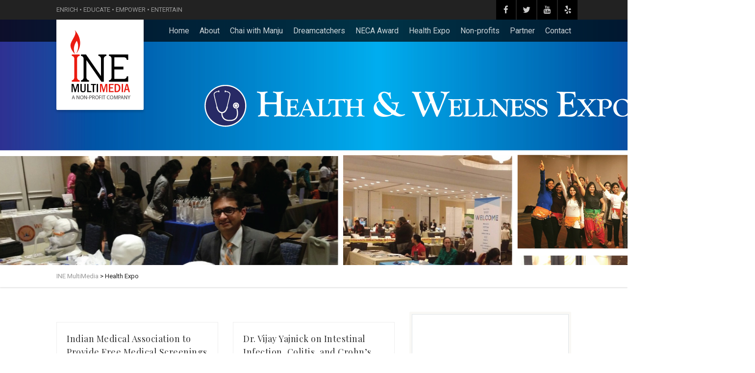

--- FILE ---
content_type: text/html; charset=UTF-8
request_url: https://inemultimedia.com/health-expo/page/11/
body_size: 16863
content:
<!DOCTYPE html>
<!--// OPEN HTML //-->
<html lang="en-US" class="no-js">

<head>
	<meta http-equiv="Content-Type" content="text/html; charset=utf-8" />
		<!--// SITE META //-->
	<meta charset="UTF-8" />
	<!-- Mobile Specific Metas
    ================================================== -->
						<meta name="viewport" content="width=device-width, user-scalable=no, initial-scale=1.0, minimum-scale=1.0, maximum-scale=1.0">
				<!--// PINGBACK & FAVICON //-->
	<link rel="pingback" href="https://inemultimedia.com/xmlrpc.php" />
				<link rel="shortcut icon" href="" />		<link rel="apple-touch-icon-precomposed" href="">		<link rel="apple-touch-icon-precomposed" sizes="114x114" href="">		<link rel="apple-touch-icon-precomposed" sizes="72x72" href="">		<link rel="apple-touch-icon-precomposed" sizes="144x144" href="">	<title>Health Expo &#8211; Page 11 &#8211; INE MultiMedia</title>
                        <script>
                            /* You can add more configuration options to webfontloader by previously defining the WebFontConfig with your options */
                            if ( typeof WebFontConfig === "undefined" ) {
                                WebFontConfig = new Object();
                            }
                            WebFontConfig['google'] = {families: ['Roboto+Condensed:700', 'Playfair+Display', 'Roboto']};

                            (function() {
                                var wf = document.createElement( 'script' );
                                wf.src = 'https://ajax.googleapis.com/ajax/libs/webfont/1.5.3/webfont.js';
                                wf.type = 'text/javascript';
                                wf.async = 'true';
                                var s = document.getElementsByTagName( 'script' )[0];
                                s.parentNode.insertBefore( wf, s );
                            })();
                        </script>
                        <meta name='robots' content='max-image-preview:large' />
	<style>img:is([sizes="auto" i], [sizes^="auto," i]) { contain-intrinsic-size: 3000px 1500px }</style>
	<link rel='dns-prefetch' href='//maps.googleapis.com' />
<link rel="alternate" type="application/rss+xml" title="INE MultiMedia &raquo; Feed" href="https://inemultimedia.com/feed/" />
<link rel="alternate" type="application/rss+xml" title="INE MultiMedia &raquo; Comments Feed" href="https://inemultimedia.com/comments/feed/" />
<script type="text/javascript">
/* <![CDATA[ */
window._wpemojiSettings = {"baseUrl":"https:\/\/s.w.org\/images\/core\/emoji\/16.0.1\/72x72\/","ext":".png","svgUrl":"https:\/\/s.w.org\/images\/core\/emoji\/16.0.1\/svg\/","svgExt":".svg","source":{"concatemoji":"https:\/\/inemultimedia.com\/wp-includes\/js\/wp-emoji-release.min.js?ver=6.8.3"}};
/*! This file is auto-generated */
!function(s,n){var o,i,e;function c(e){try{var t={supportTests:e,timestamp:(new Date).valueOf()};sessionStorage.setItem(o,JSON.stringify(t))}catch(e){}}function p(e,t,n){e.clearRect(0,0,e.canvas.width,e.canvas.height),e.fillText(t,0,0);var t=new Uint32Array(e.getImageData(0,0,e.canvas.width,e.canvas.height).data),a=(e.clearRect(0,0,e.canvas.width,e.canvas.height),e.fillText(n,0,0),new Uint32Array(e.getImageData(0,0,e.canvas.width,e.canvas.height).data));return t.every(function(e,t){return e===a[t]})}function u(e,t){e.clearRect(0,0,e.canvas.width,e.canvas.height),e.fillText(t,0,0);for(var n=e.getImageData(16,16,1,1),a=0;a<n.data.length;a++)if(0!==n.data[a])return!1;return!0}function f(e,t,n,a){switch(t){case"flag":return n(e,"\ud83c\udff3\ufe0f\u200d\u26a7\ufe0f","\ud83c\udff3\ufe0f\u200b\u26a7\ufe0f")?!1:!n(e,"\ud83c\udde8\ud83c\uddf6","\ud83c\udde8\u200b\ud83c\uddf6")&&!n(e,"\ud83c\udff4\udb40\udc67\udb40\udc62\udb40\udc65\udb40\udc6e\udb40\udc67\udb40\udc7f","\ud83c\udff4\u200b\udb40\udc67\u200b\udb40\udc62\u200b\udb40\udc65\u200b\udb40\udc6e\u200b\udb40\udc67\u200b\udb40\udc7f");case"emoji":return!a(e,"\ud83e\udedf")}return!1}function g(e,t,n,a){var r="undefined"!=typeof WorkerGlobalScope&&self instanceof WorkerGlobalScope?new OffscreenCanvas(300,150):s.createElement("canvas"),o=r.getContext("2d",{willReadFrequently:!0}),i=(o.textBaseline="top",o.font="600 32px Arial",{});return e.forEach(function(e){i[e]=t(o,e,n,a)}),i}function t(e){var t=s.createElement("script");t.src=e,t.defer=!0,s.head.appendChild(t)}"undefined"!=typeof Promise&&(o="wpEmojiSettingsSupports",i=["flag","emoji"],n.supports={everything:!0,everythingExceptFlag:!0},e=new Promise(function(e){s.addEventListener("DOMContentLoaded",e,{once:!0})}),new Promise(function(t){var n=function(){try{var e=JSON.parse(sessionStorage.getItem(o));if("object"==typeof e&&"number"==typeof e.timestamp&&(new Date).valueOf()<e.timestamp+604800&&"object"==typeof e.supportTests)return e.supportTests}catch(e){}return null}();if(!n){if("undefined"!=typeof Worker&&"undefined"!=typeof OffscreenCanvas&&"undefined"!=typeof URL&&URL.createObjectURL&&"undefined"!=typeof Blob)try{var e="postMessage("+g.toString()+"("+[JSON.stringify(i),f.toString(),p.toString(),u.toString()].join(",")+"));",a=new Blob([e],{type:"text/javascript"}),r=new Worker(URL.createObjectURL(a),{name:"wpTestEmojiSupports"});return void(r.onmessage=function(e){c(n=e.data),r.terminate(),t(n)})}catch(e){}c(n=g(i,f,p,u))}t(n)}).then(function(e){for(var t in e)n.supports[t]=e[t],n.supports.everything=n.supports.everything&&n.supports[t],"flag"!==t&&(n.supports.everythingExceptFlag=n.supports.everythingExceptFlag&&n.supports[t]);n.supports.everythingExceptFlag=n.supports.everythingExceptFlag&&!n.supports.flag,n.DOMReady=!1,n.readyCallback=function(){n.DOMReady=!0}}).then(function(){return e}).then(function(){var e;n.supports.everything||(n.readyCallback(),(e=n.source||{}).concatemoji?t(e.concatemoji):e.wpemoji&&e.twemoji&&(t(e.twemoji),t(e.wpemoji)))}))}((window,document),window._wpemojiSettings);
/* ]]> */
</script>
<link rel='stylesheet' id='stripe-main-styles-css' href='https://inemultimedia.com/wp-content/mu-plugins/vendor/godaddy/mwc-core/assets/css/stripe-settings.css' type='text/css' media='all' />
<style id='wp-emoji-styles-inline-css' type='text/css'>

	img.wp-smiley, img.emoji {
		display: inline !important;
		border: none !important;
		box-shadow: none !important;
		height: 1em !important;
		width: 1em !important;
		margin: 0 0.07em !important;
		vertical-align: -0.1em !important;
		background: none !important;
		padding: 0 !important;
	}
</style>
<link rel='stylesheet' id='wp-block-library-css' href='https://inemultimedia.com/wp-includes/css/dist/block-library/style.min.css?ver=6.8.3' type='text/css' media='all' />
<style id='classic-theme-styles-inline-css' type='text/css'>
/*! This file is auto-generated */
.wp-block-button__link{color:#fff;background-color:#32373c;border-radius:9999px;box-shadow:none;text-decoration:none;padding:calc(.667em + 2px) calc(1.333em + 2px);font-size:1.125em}.wp-block-file__button{background:#32373c;color:#fff;text-decoration:none}
</style>
<style id='global-styles-inline-css' type='text/css'>
:root{--wp--preset--aspect-ratio--square: 1;--wp--preset--aspect-ratio--4-3: 4/3;--wp--preset--aspect-ratio--3-4: 3/4;--wp--preset--aspect-ratio--3-2: 3/2;--wp--preset--aspect-ratio--2-3: 2/3;--wp--preset--aspect-ratio--16-9: 16/9;--wp--preset--aspect-ratio--9-16: 9/16;--wp--preset--color--black: #000000;--wp--preset--color--cyan-bluish-gray: #abb8c3;--wp--preset--color--white: #ffffff;--wp--preset--color--pale-pink: #f78da7;--wp--preset--color--vivid-red: #cf2e2e;--wp--preset--color--luminous-vivid-orange: #ff6900;--wp--preset--color--luminous-vivid-amber: #fcb900;--wp--preset--color--light-green-cyan: #7bdcb5;--wp--preset--color--vivid-green-cyan: #00d084;--wp--preset--color--pale-cyan-blue: #8ed1fc;--wp--preset--color--vivid-cyan-blue: #0693e3;--wp--preset--color--vivid-purple: #9b51e0;--wp--preset--gradient--vivid-cyan-blue-to-vivid-purple: linear-gradient(135deg,rgba(6,147,227,1) 0%,rgb(155,81,224) 100%);--wp--preset--gradient--light-green-cyan-to-vivid-green-cyan: linear-gradient(135deg,rgb(122,220,180) 0%,rgb(0,208,130) 100%);--wp--preset--gradient--luminous-vivid-amber-to-luminous-vivid-orange: linear-gradient(135deg,rgba(252,185,0,1) 0%,rgba(255,105,0,1) 100%);--wp--preset--gradient--luminous-vivid-orange-to-vivid-red: linear-gradient(135deg,rgba(255,105,0,1) 0%,rgb(207,46,46) 100%);--wp--preset--gradient--very-light-gray-to-cyan-bluish-gray: linear-gradient(135deg,rgb(238,238,238) 0%,rgb(169,184,195) 100%);--wp--preset--gradient--cool-to-warm-spectrum: linear-gradient(135deg,rgb(74,234,220) 0%,rgb(151,120,209) 20%,rgb(207,42,186) 40%,rgb(238,44,130) 60%,rgb(251,105,98) 80%,rgb(254,248,76) 100%);--wp--preset--gradient--blush-light-purple: linear-gradient(135deg,rgb(255,206,236) 0%,rgb(152,150,240) 100%);--wp--preset--gradient--blush-bordeaux: linear-gradient(135deg,rgb(254,205,165) 0%,rgb(254,45,45) 50%,rgb(107,0,62) 100%);--wp--preset--gradient--luminous-dusk: linear-gradient(135deg,rgb(255,203,112) 0%,rgb(199,81,192) 50%,rgb(65,88,208) 100%);--wp--preset--gradient--pale-ocean: linear-gradient(135deg,rgb(255,245,203) 0%,rgb(182,227,212) 50%,rgb(51,167,181) 100%);--wp--preset--gradient--electric-grass: linear-gradient(135deg,rgb(202,248,128) 0%,rgb(113,206,126) 100%);--wp--preset--gradient--midnight: linear-gradient(135deg,rgb(2,3,129) 0%,rgb(40,116,252) 100%);--wp--preset--font-size--small: 13px;--wp--preset--font-size--medium: 20px;--wp--preset--font-size--large: 36px;--wp--preset--font-size--x-large: 42px;--wp--preset--spacing--20: 0.44rem;--wp--preset--spacing--30: 0.67rem;--wp--preset--spacing--40: 1rem;--wp--preset--spacing--50: 1.5rem;--wp--preset--spacing--60: 2.25rem;--wp--preset--spacing--70: 3.38rem;--wp--preset--spacing--80: 5.06rem;--wp--preset--shadow--natural: 6px 6px 9px rgba(0, 0, 0, 0.2);--wp--preset--shadow--deep: 12px 12px 50px rgba(0, 0, 0, 0.4);--wp--preset--shadow--sharp: 6px 6px 0px rgba(0, 0, 0, 0.2);--wp--preset--shadow--outlined: 6px 6px 0px -3px rgba(255, 255, 255, 1), 6px 6px rgba(0, 0, 0, 1);--wp--preset--shadow--crisp: 6px 6px 0px rgba(0, 0, 0, 1);}:where(.is-layout-flex){gap: 0.5em;}:where(.is-layout-grid){gap: 0.5em;}body .is-layout-flex{display: flex;}.is-layout-flex{flex-wrap: wrap;align-items: center;}.is-layout-flex > :is(*, div){margin: 0;}body .is-layout-grid{display: grid;}.is-layout-grid > :is(*, div){margin: 0;}:where(.wp-block-columns.is-layout-flex){gap: 2em;}:where(.wp-block-columns.is-layout-grid){gap: 2em;}:where(.wp-block-post-template.is-layout-flex){gap: 1.25em;}:where(.wp-block-post-template.is-layout-grid){gap: 1.25em;}.has-black-color{color: var(--wp--preset--color--black) !important;}.has-cyan-bluish-gray-color{color: var(--wp--preset--color--cyan-bluish-gray) !important;}.has-white-color{color: var(--wp--preset--color--white) !important;}.has-pale-pink-color{color: var(--wp--preset--color--pale-pink) !important;}.has-vivid-red-color{color: var(--wp--preset--color--vivid-red) !important;}.has-luminous-vivid-orange-color{color: var(--wp--preset--color--luminous-vivid-orange) !important;}.has-luminous-vivid-amber-color{color: var(--wp--preset--color--luminous-vivid-amber) !important;}.has-light-green-cyan-color{color: var(--wp--preset--color--light-green-cyan) !important;}.has-vivid-green-cyan-color{color: var(--wp--preset--color--vivid-green-cyan) !important;}.has-pale-cyan-blue-color{color: var(--wp--preset--color--pale-cyan-blue) !important;}.has-vivid-cyan-blue-color{color: var(--wp--preset--color--vivid-cyan-blue) !important;}.has-vivid-purple-color{color: var(--wp--preset--color--vivid-purple) !important;}.has-black-background-color{background-color: var(--wp--preset--color--black) !important;}.has-cyan-bluish-gray-background-color{background-color: var(--wp--preset--color--cyan-bluish-gray) !important;}.has-white-background-color{background-color: var(--wp--preset--color--white) !important;}.has-pale-pink-background-color{background-color: var(--wp--preset--color--pale-pink) !important;}.has-vivid-red-background-color{background-color: var(--wp--preset--color--vivid-red) !important;}.has-luminous-vivid-orange-background-color{background-color: var(--wp--preset--color--luminous-vivid-orange) !important;}.has-luminous-vivid-amber-background-color{background-color: var(--wp--preset--color--luminous-vivid-amber) !important;}.has-light-green-cyan-background-color{background-color: var(--wp--preset--color--light-green-cyan) !important;}.has-vivid-green-cyan-background-color{background-color: var(--wp--preset--color--vivid-green-cyan) !important;}.has-pale-cyan-blue-background-color{background-color: var(--wp--preset--color--pale-cyan-blue) !important;}.has-vivid-cyan-blue-background-color{background-color: var(--wp--preset--color--vivid-cyan-blue) !important;}.has-vivid-purple-background-color{background-color: var(--wp--preset--color--vivid-purple) !important;}.has-black-border-color{border-color: var(--wp--preset--color--black) !important;}.has-cyan-bluish-gray-border-color{border-color: var(--wp--preset--color--cyan-bluish-gray) !important;}.has-white-border-color{border-color: var(--wp--preset--color--white) !important;}.has-pale-pink-border-color{border-color: var(--wp--preset--color--pale-pink) !important;}.has-vivid-red-border-color{border-color: var(--wp--preset--color--vivid-red) !important;}.has-luminous-vivid-orange-border-color{border-color: var(--wp--preset--color--luminous-vivid-orange) !important;}.has-luminous-vivid-amber-border-color{border-color: var(--wp--preset--color--luminous-vivid-amber) !important;}.has-light-green-cyan-border-color{border-color: var(--wp--preset--color--light-green-cyan) !important;}.has-vivid-green-cyan-border-color{border-color: var(--wp--preset--color--vivid-green-cyan) !important;}.has-pale-cyan-blue-border-color{border-color: var(--wp--preset--color--pale-cyan-blue) !important;}.has-vivid-cyan-blue-border-color{border-color: var(--wp--preset--color--vivid-cyan-blue) !important;}.has-vivid-purple-border-color{border-color: var(--wp--preset--color--vivid-purple) !important;}.has-vivid-cyan-blue-to-vivid-purple-gradient-background{background: var(--wp--preset--gradient--vivid-cyan-blue-to-vivid-purple) !important;}.has-light-green-cyan-to-vivid-green-cyan-gradient-background{background: var(--wp--preset--gradient--light-green-cyan-to-vivid-green-cyan) !important;}.has-luminous-vivid-amber-to-luminous-vivid-orange-gradient-background{background: var(--wp--preset--gradient--luminous-vivid-amber-to-luminous-vivid-orange) !important;}.has-luminous-vivid-orange-to-vivid-red-gradient-background{background: var(--wp--preset--gradient--luminous-vivid-orange-to-vivid-red) !important;}.has-very-light-gray-to-cyan-bluish-gray-gradient-background{background: var(--wp--preset--gradient--very-light-gray-to-cyan-bluish-gray) !important;}.has-cool-to-warm-spectrum-gradient-background{background: var(--wp--preset--gradient--cool-to-warm-spectrum) !important;}.has-blush-light-purple-gradient-background{background: var(--wp--preset--gradient--blush-light-purple) !important;}.has-blush-bordeaux-gradient-background{background: var(--wp--preset--gradient--blush-bordeaux) !important;}.has-luminous-dusk-gradient-background{background: var(--wp--preset--gradient--luminous-dusk) !important;}.has-pale-ocean-gradient-background{background: var(--wp--preset--gradient--pale-ocean) !important;}.has-electric-grass-gradient-background{background: var(--wp--preset--gradient--electric-grass) !important;}.has-midnight-gradient-background{background: var(--wp--preset--gradient--midnight) !important;}.has-small-font-size{font-size: var(--wp--preset--font-size--small) !important;}.has-medium-font-size{font-size: var(--wp--preset--font-size--medium) !important;}.has-large-font-size{font-size: var(--wp--preset--font-size--large) !important;}.has-x-large-font-size{font-size: var(--wp--preset--font-size--x-large) !important;}
:where(.wp-block-post-template.is-layout-flex){gap: 1.25em;}:where(.wp-block-post-template.is-layout-grid){gap: 1.25em;}
:where(.wp-block-columns.is-layout-flex){gap: 2em;}:where(.wp-block-columns.is-layout-grid){gap: 2em;}
:root :where(.wp-block-pullquote){font-size: 1.5em;line-height: 1.6;}
</style>
<link rel='stylesheet' id='contact-form-7-css' href='https://inemultimedia.com/wp-content/plugins/contact-form-7/includes/css/styles.css?ver=6.1.4' type='text/css' media='all' />
<link rel='stylesheet' id='rs-plugin-settings-css' href='https://inemultimedia.com/wp-content/plugins/revslider/public/assets/css/rs6.css?ver=6.0.2' type='text/css' media='all' />
<style id='rs-plugin-settings-inline-css' type='text/css'>
#rs-demo-id {}
</style>
<link rel='stylesheet' id='siteorigin-panels-front-css' href='https://inemultimedia.com/wp-content/plugins/siteorigin-panels/css/front-flex.min.css?ver=2.33.5' type='text/css' media='all' />
<link rel='stylesheet' id='html-player-responsive-css' href='https://inemultimedia.com/wp-content/plugins/so-widgets-bundle/widgets/video/css/html-player-responsive.css?ver=1.70.4' type='text/css' media='all' />
<link rel='stylesheet' id='mediaelement-css' href='https://inemultimedia.com/wp-includes/js/mediaelement/mediaelementplayer-legacy.min.css?ver=4.2.17' type='text/css' media='all' />
<link rel='stylesheet' id='sow-video-default-c08170c47cfb-css' href='https://inemultimedia.com/wp-content/uploads/siteorigin-widgets/sow-video-default-c08170c47cfb.css?ver=6.8.3' type='text/css' media='all' />
<link rel='stylesheet' id='woocommerce-layout-css' href='https://inemultimedia.com/wp-content/plugins/woocommerce/assets/css/woocommerce-layout.css?ver=10.4.3' type='text/css' media='all' />
<link rel='stylesheet' id='woocommerce-smallscreen-css' href='https://inemultimedia.com/wp-content/plugins/woocommerce/assets/css/woocommerce-smallscreen.css?ver=10.4.3' type='text/css' media='only screen and (max-width: 768px)' />
<link rel='stylesheet' id='woocommerce-general-css' href='https://inemultimedia.com/wp-content/plugins/woocommerce/assets/css/woocommerce.css?ver=10.4.3' type='text/css' media='all' />
<style id='woocommerce-inline-inline-css' type='text/css'>
.woocommerce form .form-row .required { visibility: visible; }
</style>
<link rel='stylesheet' id='imic_bootstrap-css' href='https://inemultimedia.com/wp-content/themes/vestige/assets/css/bootstrap.css?ver=2.2.2' type='text/css' media='all' />
<link rel='stylesheet' id='imic_bootstrap_theme-css' href='https://inemultimedia.com/wp-content/themes/vestige/assets/css/bootstrap-theme.css?ver=2.2.2' type='text/css' media='all' />
<link rel='stylesheet' id='imic_fontawesome-css' href='https://inemultimedia.com/wp-content/themes/vestige/assets/css/font-awesome.min.css?ver=2.2.2' type='text/css' media='all' />
<link rel='stylesheet' id='imic_animations-css' href='https://inemultimedia.com/wp-content/themes/vestige/assets/css/animations.css?ver=2.2.2' type='text/css' media='all' />
<link rel='stylesheet' id='imic_lineicons-css' href='https://inemultimedia.com/wp-content/themes/vestige/assets/css/line-icons.css?ver=2.2.2' type='text/css' media='all' />
<link rel='stylesheet' id='imic_main-css' href='https://inemultimedia.com/wp-content/themes/vestige/style.css?ver=2.2.2' type='text/css' media='all' />
<link rel='stylesheet' id='imic_magnific-css' href='https://inemultimedia.com/wp-content/themes/vestige/assets/vendor/magnific/magnific-popup.css?ver=2.2.2' type='text/css' media='all' />
<link rel='stylesheet' id='imic_owl1-css' href='https://inemultimedia.com/wp-content/themes/vestige/assets/vendor/owl-carousel/css/owl.carousel.css?ver=2.2.2' type='text/css' media='all' />
<link rel='stylesheet' id='imic_owl2-css' href='https://inemultimedia.com/wp-content/themes/vestige/assets/vendor/owl-carousel/css/owl.theme.css?ver=2.2.2' type='text/css' media='all' />
<link rel='stylesheet' id='imic_colors-css' href='https://inemultimedia.com/wp-content/themes/vestige/assets/colors/color1.css?ver=2.2.2' type='text/css' media='all' />
<script type="text/javascript" src="https://inemultimedia.com/wp-includes/js/tinymce/tinymce.min.js?ver=49110-20250317" id="wp-tinymce-root-js"></script>
<script type="text/javascript" src="https://inemultimedia.com/wp-includes/js/tinymce/plugins/compat3x/plugin.min.js?ver=49110-20250317" id="wp-tinymce-js"></script>
<script type="text/javascript" src="https://inemultimedia.com/wp-includes/js/jquery/jquery.min.js?ver=3.7.1" id="jquery-core-js"></script>
<script type="text/javascript" src="https://inemultimedia.com/wp-includes/js/jquery/jquery-migrate.min.js?ver=3.4.1" id="jquery-migrate-js"></script>
<script type="text/javascript" src="https://inemultimedia.com/wp-content/plugins/revslider/public/assets/js/revolution.tools.min.js?ver=6.0" id="tp-tools-js"></script>
<script type="text/javascript" src="https://inemultimedia.com/wp-content/plugins/revslider/public/assets/js/rs6.min.js?ver=6.0.2" id="revmin-js"></script>
<script type="text/javascript" id="mediaelement-core-js-before">
/* <![CDATA[ */
var mejsL10n = {"language":"en","strings":{"mejs.download-file":"Download File","mejs.install-flash":"You are using a browser that does not have Flash player enabled or installed. Please turn on your Flash player plugin or download the latest version from https:\/\/get.adobe.com\/flashplayer\/","mejs.fullscreen":"Fullscreen","mejs.play":"Play","mejs.pause":"Pause","mejs.time-slider":"Time Slider","mejs.time-help-text":"Use Left\/Right Arrow keys to advance one second, Up\/Down arrows to advance ten seconds.","mejs.live-broadcast":"Live Broadcast","mejs.volume-help-text":"Use Up\/Down Arrow keys to increase or decrease volume.","mejs.unmute":"Unmute","mejs.mute":"Mute","mejs.volume-slider":"Volume Slider","mejs.video-player":"Video Player","mejs.audio-player":"Audio Player","mejs.captions-subtitles":"Captions\/Subtitles","mejs.captions-chapters":"Chapters","mejs.none":"None","mejs.afrikaans":"Afrikaans","mejs.albanian":"Albanian","mejs.arabic":"Arabic","mejs.belarusian":"Belarusian","mejs.bulgarian":"Bulgarian","mejs.catalan":"Catalan","mejs.chinese":"Chinese","mejs.chinese-simplified":"Chinese (Simplified)","mejs.chinese-traditional":"Chinese (Traditional)","mejs.croatian":"Croatian","mejs.czech":"Czech","mejs.danish":"Danish","mejs.dutch":"Dutch","mejs.english":"English","mejs.estonian":"Estonian","mejs.filipino":"Filipino","mejs.finnish":"Finnish","mejs.french":"French","mejs.galician":"Galician","mejs.german":"German","mejs.greek":"Greek","mejs.haitian-creole":"Haitian Creole","mejs.hebrew":"Hebrew","mejs.hindi":"Hindi","mejs.hungarian":"Hungarian","mejs.icelandic":"Icelandic","mejs.indonesian":"Indonesian","mejs.irish":"Irish","mejs.italian":"Italian","mejs.japanese":"Japanese","mejs.korean":"Korean","mejs.latvian":"Latvian","mejs.lithuanian":"Lithuanian","mejs.macedonian":"Macedonian","mejs.malay":"Malay","mejs.maltese":"Maltese","mejs.norwegian":"Norwegian","mejs.persian":"Persian","mejs.polish":"Polish","mejs.portuguese":"Portuguese","mejs.romanian":"Romanian","mejs.russian":"Russian","mejs.serbian":"Serbian","mejs.slovak":"Slovak","mejs.slovenian":"Slovenian","mejs.spanish":"Spanish","mejs.swahili":"Swahili","mejs.swedish":"Swedish","mejs.tagalog":"Tagalog","mejs.thai":"Thai","mejs.turkish":"Turkish","mejs.ukrainian":"Ukrainian","mejs.vietnamese":"Vietnamese","mejs.welsh":"Welsh","mejs.yiddish":"Yiddish"}};
/* ]]> */
</script>
<script type="text/javascript" src="https://inemultimedia.com/wp-includes/js/mediaelement/mediaelement-and-player.min.js?ver=4.2.17" id="mediaelement-core-js"></script>
<script type="text/javascript" src="https://inemultimedia.com/wp-includes/js/mediaelement/mediaelement-migrate.min.js?ver=6.8.3" id="mediaelement-migrate-js"></script>
<script type="text/javascript" id="mediaelement-js-extra">
/* <![CDATA[ */
var _wpmejsSettings = {"pluginPath":"\/wp-includes\/js\/mediaelement\/","classPrefix":"mejs-","stretching":"responsive","audioShortcodeLibrary":"mediaelement","videoShortcodeLibrary":"mediaelement"};
/* ]]> */
</script>
<script type="text/javascript" src="https://inemultimedia.com/wp-content/plugins/so-widgets-bundle/widgets/video/js/so-video-widget.min.js?ver=1.70.4" id="so-video-widget-js"></script>
<script type="text/javascript" src="https://inemultimedia.com/wp-content/plugins/woocommerce/assets/js/jquery-blockui/jquery.blockUI.min.js?ver=2.7.0-wc.10.4.3" id="wc-jquery-blockui-js" defer="defer" data-wp-strategy="defer"></script>
<script type="text/javascript" id="wc-add-to-cart-js-extra">
/* <![CDATA[ */
var wc_add_to_cart_params = {"ajax_url":"\/wp-admin\/admin-ajax.php","wc_ajax_url":"\/?wc-ajax=%%endpoint%%","i18n_view_cart":"View cart","cart_url":"https:\/\/inemultimedia.com","is_cart":"","cart_redirect_after_add":"no"};
/* ]]> */
</script>
<script type="text/javascript" src="https://inemultimedia.com/wp-content/plugins/woocommerce/assets/js/frontend/add-to-cart.min.js?ver=10.4.3" id="wc-add-to-cart-js" defer="defer" data-wp-strategy="defer"></script>
<script type="text/javascript" src="https://inemultimedia.com/wp-content/plugins/woocommerce/assets/js/js-cookie/js.cookie.min.js?ver=2.1.4-wc.10.4.3" id="wc-js-cookie-js" defer="defer" data-wp-strategy="defer"></script>
<script type="text/javascript" id="woocommerce-js-extra">
/* <![CDATA[ */
var woocommerce_params = {"ajax_url":"\/wp-admin\/admin-ajax.php","wc_ajax_url":"\/?wc-ajax=%%endpoint%%","i18n_password_show":"Show password","i18n_password_hide":"Hide password"};
/* ]]> */
</script>
<script type="text/javascript" src="https://inemultimedia.com/wp-content/plugins/woocommerce/assets/js/frontend/woocommerce.min.js?ver=10.4.3" id="woocommerce-js" defer="defer" data-wp-strategy="defer"></script>
<script type="text/javascript" src="https://inemultimedia.com/wp-content/themes/vestige/assets/vendor/fullcalendar/lib/moment.min.js?ver=2.2.2" id="imic_calender_updated-js"></script>
<link rel="https://api.w.org/" href="https://inemultimedia.com/wp-json/" /><link rel="alternate" title="JSON" type="application/json" href="https://inemultimedia.com/wp-json/wp/v2/pages/871" /><link rel="EditURI" type="application/rsd+xml" title="RSD" href="https://inemultimedia.com/xmlrpc.php?rsd" />
<link rel="canonical" href="https://inemultimedia.com/health-expo/" />
<link rel='shortlink' href='https://inemultimedia.com/?p=871' />
<link rel="alternate" title="oEmbed (JSON)" type="application/json+oembed" href="https://inemultimedia.com/wp-json/oembed/1.0/embed?url=https%3A%2F%2Finemultimedia.com%2Fhealth-expo%2F" />
<link rel="alternate" title="oEmbed (XML)" type="text/xml+oembed" href="https://inemultimedia.com/wp-json/oembed/1.0/embed?url=https%3A%2F%2Finemultimedia.com%2Fhealth-expo%2F&#038;format=xml" />
<style type="text/css">
.header-style2 .main-navigation > ul > li > a, .header-style2 .search-module-trigger, .header-style2 .cart-module-trigger{line-height:184px}
		@media only screen and (max-width: 992px){
		.header-style2 .dd-menu, .header-style2 .search-module-opened, .header-style2 .cart-module-opened{
			top:184px
		}
		.header-style2 #menu-toggle{
			line-height:184px
		}
		.header-style3 #menu-toggle{
			line-height:184px
		}
		.dd-menu{
			background:
		}
		.main-navigation > ul > li > a{
			color:
		}
		.main-navigation > ul > li > a:hover{
			color:
		}
		.main-navigation > ul > li > a:active{
			color:
		}
		}
		.site-header .push-top{margin-top:72px}@media (min-width:1200px){.container{width:1080px;}}
		body.boxed .body{max-width:1120px}
		@media (min-width: 1200px) {body.boxed .body .site-header, body.boxed .body .topbar{width:1120px;}}.content{min-height:400px}.main-navigation > ul > li{margin-left:18px;}</style>
	<noscript><style>.woocommerce-product-gallery{ opacity: 1 !important; }</style></noscript>
	<style type="text/css">.recentcomments a{display:inline !important;padding:0 !important;margin:0 !important;}</style><meta name="generator" content="Powered by Slider Revolution 6.0.2 - responsive, Mobile-Friendly Slider Plugin for WordPress with comfortable drag and drop interface." />
<style media="all" id="siteorigin-panels-layouts-head">/* Layout 871 */ #pgc-871-0-0 { width:100%;width:calc(100% - ( 0 * 30px ) ) } #pl-871 .so-panel { margin-bottom:30px } #pl-871 .so-panel:last-of-type { margin-bottom:0px } #pg-871-0.panel-has-style > .panel-row-style, #pg-871-0.panel-no-style { -webkit-align-items:flex-start;align-items:flex-start } @media (max-width:780px){ #pg-871-0.panel-no-style, #pg-871-0.panel-has-style > .panel-row-style, #pg-871-0 { -webkit-flex-direction:column;-ms-flex-direction:column;flex-direction:column } #pg-871-0 > .panel-grid-cell , #pg-871-0 > .panel-row-style > .panel-grid-cell { width:100%;margin-right:0 } #pl-871 .panel-grid-cell { padding:0 } #pl-871 .panel-grid .panel-grid-cell-empty { display:none } #pl-871 .panel-grid .panel-grid-cell-mobile-last { margin-bottom:0px }  } </style><script type="text/javascript">function setREVStartSize(a){try{var b,c=document.getElementById(a.c).parentNode.offsetWidth;if(c=0===c||isNaN(c)?window.innerWidth:c,a.tabw=void 0===a.tabw?0:parseInt(a.tabw),a.thumbw=void 0===a.thumbw?0:parseInt(a.thumbw),a.tabh=void 0===a.tabh?0:parseInt(a.tabh),a.thumbh=void 0===a.thumbh?0:parseInt(a.thumbh),a.tabhide=void 0===a.tabhide?0:parseInt(a.tabhide),a.thumbhide=void 0===a.thumbhide?0:parseInt(a.thumbhide),a.mh=void 0===a.mh||""==a.mh?0:a.mh,"fullscreen"===a.layout||"fullscreen"===a.l)b=Math.max(a.mh,window.innerHeight);else{for(var d in a.gw=Array.isArray(a.gw)?a.gw:[a.gw],a.rl)(void 0===a.gw[d]||0===a.gw[d])&&(a.gw[d]=a.gw[d-1]);for(var d in a.gh=void 0===a.el||""===a.el||Array.isArray(a.el)&&0==a.el.length?a.gh:a.el,a.gh=Array.isArray(a.gh)?a.gh:[a.gh],a.rl)(void 0===a.gh[d]||0===a.gh[d])&&(a.gh[d]=a.gh[d-1]);var e,f=Array(a.rl.length),g=0;for(var d in a.tabw=a.tabhide>=c?0:a.tabw,a.thumbw=a.thumbhide>=c?0:a.thumbw,a.tabh=a.tabhide>=c?0:a.tabh,a.thumbh=a.thumbhide>=c?0:a.thumbh,a.rl)f[d]=a.rl[d]<window.innerWidth?0:a.rl[d];for(var d in e=f[0],f)e>f[d]&&0<f[d]&&(e=f[d],g=d);var h=c>a.gw[g]+a.tabw+a.thumbw?1:(c-(a.tabw+a.thumbw))/a.gw[g];b=a.gh[g]*h+(a.tabh+a.thumbh)}void 0===window.rs_init_css&&(window.rs_init_css=document.head.appendChild(document.createElement("style"))),document.getElementById(a.c).height=b,window.rs_init_css.innerHTML+="#"+a.c+"_wrapper { height: "+b+"px }"}catch(a){console.log("Failure at Presize of Slider:"+a)}};</script>
		<style type="text/css" id="wp-custom-css">
			h3.widget-title {font-size:18px;text-transform:none;color:#272a64}
.featured-block figure .caption-cell{color:#272a64}
.grid-item-date {display:none;}
.featured-image  {display:none;}

.page-header {background: url(https://inemultimedia.com/wp-content/uploads/2019/10/background-1462755.jpg) repeat;}

		</style>
		<style type="text/css" title="dynamic-css" class="options-output">.content{background-color:#ffffff;}.content{padding-top:50px;padding-bottom:50px;}.page-header > div > div > span{opacity: 1;visibility: visible;-webkit-transition: opacity 0.24s ease-in-out;-moz-transition: opacity 0.24s ease-in-out;transition: opacity 0.24s ease-in-out;}.wf-loading .page-header > div > div > span{opacity: 0;}.ie.wf-loading .page-header > div > div > span{visibility: hidden;}.site-logo h1{padding-top:17px;padding-bottom:17px;}.main-navigation > ul > li > a, .search-module-trigger, .cart-module-trigger{opacity: 1;visibility: visible;-webkit-transition: opacity 0.24s ease-in-out;-moz-transition: opacity 0.24s ease-in-out;transition: opacity 0.24s ease-in-out;}.wf-loading .main-navigation > ul > li > a,.wf-loading  .search-module-trigger,.wf-loading  .cart-module-trigger{opacity: 0;}.ie.wf-loading .main-navigation > ul > li > a,.ie.wf-loading  .search-module-trigger,.ie.wf-loading  .cart-module-trigger{visibility: hidden;}.dd-menu > ul > li > ul li > a{padding-top:12px;padding-right:20px;padding-bottom:12px;padding-left:20px;}.dd-menu > ul > li > ul li > a{opacity: 1;visibility: visible;-webkit-transition: opacity 0.24s ease-in-out;-moz-transition: opacity 0.24s ease-in-out;transition: opacity 0.24s ease-in-out;}.wf-loading .dd-menu > ul > li > ul li > a{opacity: 0;}.ie.wf-loading .dd-menu > ul > li > ul li > a{visibility: hidden;}.dd-menu .megamenu-container .megamenu-sub-title{opacity: 1;visibility: visible;-webkit-transition: opacity 0.24s ease-in-out;-moz-transition: opacity 0.24s ease-in-out;transition: opacity 0.24s ease-in-out;}.wf-loading .dd-menu .megamenu-container .megamenu-sub-title{opacity: 0;}.ie.wf-loading .dd-menu .megamenu-container .megamenu-sub-title{visibility: hidden;}.dd-menu .megamenu-container{opacity: 1;visibility: visible;-webkit-transition: opacity 0.24s ease-in-out;-moz-transition: opacity 0.24s ease-in-out;transition: opacity 0.24s ease-in-out;}.wf-loading .dd-menu .megamenu-container{opacity: 0;}.ie.wf-loading .dd-menu .megamenu-container{visibility: hidden;}.site-footer{padding-top:50px;padding-bottom:50px;}.footer-widget .widgettitle, .footer-widget .widget-title{opacity: 1;visibility: visible;-webkit-transition: opacity 0.24s ease-in-out;-moz-transition: opacity 0.24s ease-in-out;transition: opacity 0.24s ease-in-out;}.wf-loading .footer-widget .widgettitle,.wf-loading  .footer-widget .widget-title{opacity: 0;}.ie.wf-loading .footer-widget .widgettitle,.ie.wf-loading  .footer-widget .widget-title{visibility: hidden;}.site-footer{opacity: 1;visibility: visible;-webkit-transition: opacity 0.24s ease-in-out;-moz-transition: opacity 0.24s ease-in-out;transition: opacity 0.24s ease-in-out;}.wf-loading .site-footer{opacity: 0;}.ie.wf-loading .site-footer{visibility: hidden;}.site-footer-bottom{padding-top:20px;padding-bottom:20px;}.site-footer-bottom{opacity: 1;visibility: visible;-webkit-transition: opacity 0.24s ease-in-out;-moz-transition: opacity 0.24s ease-in-out;transition: opacity 0.24s ease-in-out;}.wf-loading .site-footer-bottom{opacity: 0;}.ie.wf-loading .site-footer-bottom{visibility: hidden;}.site-footer-bottom .social-icons-colored li a{line-height:28px;font-size:14px;opacity: 1;visibility: visible;-webkit-transition: opacity 0.24s ease-in-out;-moz-transition: opacity 0.24s ease-in-out;transition: opacity 0.24s ease-in-out;}.wf-loading .site-footer-bottom .social-icons-colored li a{opacity: 0;}.ie.wf-loading .site-footer-bottom .social-icons-colored li a{visibility: hidden;}.site-footer-bottom .social-icons-colored li a{color:#666666;}.site-footer-bottom .social-icons-colored li a:hover{color:#ffffff;}.site-footer-bottom .social-icons-colored li a{background-color:#eeeeee;}.site-footer-bottom .social-icons-colored li a{height:28px;width:28px;}#sidebar-col .widget{opacity: 1;visibility: visible;-webkit-transition: opacity 0.24s ease-in-out;-moz-transition: opacity 0.24s ease-in-out;transition: opacity 0.24s ease-in-out;}.wf-loading #sidebar-col .widget{opacity: 0;}.ie.wf-loading #sidebar-col .widget{visibility: hidden;}#sidebar-col .widgettitle, #sidebar-col .widget-title{font-family:"Roboto Condensed";text-align:left;text-transform:uppercase;line-height:28px;word-spacing:0px;letter-spacing:2px;font-weight:700;font-style:normal;color:#222222;font-size:20px;opacity: 1;visibility: visible;-webkit-transition: opacity 0.24s ease-in-out;-moz-transition: opacity 0.24s ease-in-out;transition: opacity 0.24s ease-in-out;}.wf-loading #sidebar-col .widgettitle,.wf-loading  #sidebar-col .widget-title{opacity: 0;}.ie.wf-loading #sidebar-col .widgettitle,.ie.wf-loading  #sidebar-col .widget-title{visibility: hidden;}#sidebar-col .widgettitle, #sidebar-col .widget-title{border-bottom:1px solid ;}.social-share-bar .social-icons-colored li a{height:28px;width:28px;}.social-share-bar .social-icons-colored li a{line-height:28px;font-size:14px;opacity: 1;visibility: visible;-webkit-transition: opacity 0.24s ease-in-out;-moz-transition: opacity 0.24s ease-in-out;transition: opacity 0.24s ease-in-out;}.wf-loading .social-share-bar .social-icons-colored li a{opacity: 0;}.ie.wf-loading .social-share-bar .social-icons-colored li a{visibility: hidden;}h1,h2,h3,h4,h5,h6,blockquote p{font-family:"Playfair Display";opacity: 1;visibility: visible;-webkit-transition: opacity 0.24s ease-in-out;-moz-transition: opacity 0.24s ease-in-out;transition: opacity 0.24s ease-in-out;}.wf-loading h1,.wf-loading h2,.wf-loading h3,.wf-loading h4,.wf-loading h5,.wf-loading h6,.wf-loading blockquote p{opacity: 0;}.ie.wf-loading h1,.ie.wf-loading h2,.ie.wf-loading h3,.ie.wf-loading h4,.ie.wf-loading h5,.ie.wf-loading h6,.ie.wf-loading blockquote p{visibility: hidden;}body, h1 .label, h2 .label, h3 .label, h4 .label, h5 .label, h6 .label, h4, .selectpicker.btn-default, body, .main-navigation, .skewed-title-bar h4, .widget-title, .sidebar-widget .widgettitle, .icon-box h3, .btn-default{font-family:Roboto;opacity: 1;visibility: visible;-webkit-transition: opacity 0.24s ease-in-out;-moz-transition: opacity 0.24s ease-in-out;transition: opacity 0.24s ease-in-out;}.wf-loading body,.wf-loading  h1 .label,.wf-loading  h2 .label,.wf-loading  h3 .label,.wf-loading  h4 .label,.wf-loading  h5 .label,.wf-loading  h6 .label,.wf-loading  h4,.wf-loading  .selectpicker.btn-default,.wf-loading  body,.wf-loading  .main-navigation,.wf-loading  .skewed-title-bar h4,.wf-loading  .widget-title,.wf-loading  .sidebar-widget .widgettitle,.wf-loading  .icon-box h3,.wf-loading  .btn-default{opacity: 0;}.ie.wf-loading body,.ie.wf-loading  h1 .label,.ie.wf-loading  h2 .label,.ie.wf-loading  h3 .label,.ie.wf-loading  h4 .label,.ie.wf-loading  h5 .label,.ie.wf-loading  h6 .label,.ie.wf-loading  h4,.ie.wf-loading  .selectpicker.btn-default,.ie.wf-loading  body,.ie.wf-loading  .main-navigation,.ie.wf-loading  .skewed-title-bar h4,.ie.wf-loading  .widget-title,.ie.wf-loading  .sidebar-widget .widgettitle,.ie.wf-loading  .icon-box h3,.ie.wf-loading  .btn-default{visibility: hidden;}.btn, .woocommerce a.button, .woocommerce button.button, .woocommerce input.button, .woocommerce #respond input#submit, .woocommerce #content input.button, .woocommerce-page a.button, .woocommerce-page button.button, .woocommerce-page input.button, .woocommerce-page #respond input#submit, .woocommerce-page #content input.button, .woocommerce input.button, .wpcf7-form .wpcf7-submit, .noticebar .ow-button-base a{font-family:"Roboto Condensed";opacity: 1;visibility: visible;-webkit-transition: opacity 0.24s ease-in-out;-moz-transition: opacity 0.24s ease-in-out;transition: opacity 0.24s ease-in-out;}.wf-loading .btn,.wf-loading  .woocommerce a.button,.wf-loading  .woocommerce button.button,.wf-loading  .woocommerce input.button,.wf-loading  .woocommerce #respond input#submit,.wf-loading  .woocommerce #content input.button,.wf-loading  .woocommerce-page a.button,.wf-loading  .woocommerce-page button.button,.wf-loading  .woocommerce-page input.button,.wf-loading  .woocommerce-page #respond input#submit,.wf-loading  .woocommerce-page #content input.button,.wf-loading  .woocommerce input.button,.wf-loading  .wpcf7-form .wpcf7-submit,.wf-loading  .noticebar .ow-button-base a{opacity: 0;}.ie.wf-loading .btn,.ie.wf-loading  .woocommerce a.button,.ie.wf-loading  .woocommerce button.button,.ie.wf-loading  .woocommerce input.button,.ie.wf-loading  .woocommerce #respond input#submit,.ie.wf-loading  .woocommerce #content input.button,.ie.wf-loading  .woocommerce-page a.button,.ie.wf-loading  .woocommerce-page button.button,.ie.wf-loading  .woocommerce-page input.button,.ie.wf-loading  .woocommerce-page #respond input#submit,.ie.wf-loading  .woocommerce-page #content input.button,.ie.wf-loading  .woocommerce input.button,.ie.wf-loading  .wpcf7-form .wpcf7-submit,.ie.wf-loading  .noticebar .ow-button-base a{visibility: hidden;}h1{opacity: 1;visibility: visible;-webkit-transition: opacity 0.24s ease-in-out;-moz-transition: opacity 0.24s ease-in-out;transition: opacity 0.24s ease-in-out;}.wf-loading h1{opacity: 0;}.ie.wf-loading h1{visibility: hidden;}h2{opacity: 1;visibility: visible;-webkit-transition: opacity 0.24s ease-in-out;-moz-transition: opacity 0.24s ease-in-out;transition: opacity 0.24s ease-in-out;}.wf-loading h2{opacity: 0;}.ie.wf-loading h2{visibility: hidden;}h3{opacity: 1;visibility: visible;-webkit-transition: opacity 0.24s ease-in-out;-moz-transition: opacity 0.24s ease-in-out;transition: opacity 0.24s ease-in-out;}.wf-loading h3{opacity: 0;}.ie.wf-loading h3{visibility: hidden;}h4{text-transform:none;opacity: 1;visibility: visible;-webkit-transition: opacity 0.24s ease-in-out;-moz-transition: opacity 0.24s ease-in-out;transition: opacity 0.24s ease-in-out;}.wf-loading h4{opacity: 0;}.ie.wf-loading h4{visibility: hidden;}h5{opacity: 1;visibility: visible;-webkit-transition: opacity 0.24s ease-in-out;-moz-transition: opacity 0.24s ease-in-out;transition: opacity 0.24s ease-in-out;}.wf-loading h5{opacity: 0;}.ie.wf-loading h5{visibility: hidden;}h6{opacity: 1;visibility: visible;-webkit-transition: opacity 0.24s ease-in-out;-moz-transition: opacity 0.24s ease-in-out;transition: opacity 0.24s ease-in-out;}.wf-loading h6{opacity: 0;}.ie.wf-loading h6{visibility: hidden;}body{color:#1e1e1e;opacity: 1;visibility: visible;-webkit-transition: opacity 0.24s ease-in-out;-moz-transition: opacity 0.24s ease-in-out;transition: opacity 0.24s ease-in-out;}.wf-loading body{opacity: 0;}.ie.wf-loading body{visibility: hidden;}</style>	</head>
<!--// CLOSE HEAD //-->

<body class="paged wp-singular page-template-default page page-id-871 paged-11 page-paged-11 wp-theme-vestige  header-style1 theme-vestige siteorigin-panels siteorigin-panels-before-js woocommerce-no-js">
	<style type="text/css">.hero-area{display:block;}.header-style1 .page-header > div > div > span, .header-style2 .page-header > div > div > span, .header-style3 .page-header > div > div > span{display:none;}.social-share-bar{display:block;}.notice-bar{display:block;}.content{padding-top:50px;padding-bottom:50px;}body{}
		.content{}</style>	<div class="body">
					<div class="topbar">
				<div class="container">
					<div class="row">
						<div class="col-md-6  col-sm-6">
							<p>ENRICH • EDUCATE • EMPOWER • ENTERTAIN</p>
						</div>
						<div class="col-md-6 col-sm-6">
							<ul class="pull-right social-icons-colored">
								<li class="facebook"><a href="https://www.facebook.com/SaheliBoston/posts/free-mega-health-expoine-multimedia-presentationsunday-april-3-20169-am-5-pm-bur/10153328098841822/" target="_blank"><i class="fa fa-facebook"></i></a></li><li class="twitter"><a href="https://twitter.com/ine_multimedia" target="_blank"><i class="fa fa-twitter"></i></a></li><li class="youtube"><a href="https://www.youtube.com/channel/UCK2nbGOCHdH6TlrWKMM56dg" target="_blank"><i class="fa fa-youtube"></i></a></li><li class="yelp"><a href="https://www.yelp.com/biz/ine-multimedia-waltham" target="_blank"><i class="fa fa-yelp"></i></a></li>							</ul>
						</div>
					</div>
				</div>
			</div>
				<!-- Start Site Header -->
		<div class="site-header-wrapper">
			<header class="site-header">
				<div class="container sp-cont">
					<div class="site-logo">
						<h1>
							<a href="https://inemultimedia.com/" title="INE MultiMedia" class="default-logo"><img src="https://inemultimedia.com/wp-content/uploads/2019/09/INE-Multi-Media-final-logo-small.png" alt="INE MultiMedia"></a>							<a href="https://inemultimedia.com/" title="INE MultiMedia" class="retina-logo"><img src="https://inemultimedia.com/wp-content/uploads/2019/09/INE-Multi-Media-semi-transparent.png" alt="INE MultiMedia" width="113" height="50"></a>						</h1>
					</div>
										<a href="#" class="visible-sm visible-xs" id="menu-toggle"><i class="fa fa-bars"></i></a>
								<!-- Main Navigation -->
																		<nav class="main-navigation dd-menu toggle-menu" role="navigation"><ul id="menu-primary-menu" class="sf-menu"><li  class="menu-item-784 menu-item menu-item-type-post_type menu-item-object-page menu-item-home "><a href="https://inemultimedia.com/">Home<span class="nav-line"></span></a></li>
<li  class="menu-item-864 menu-item menu-item-type-post_type menu-item-object-page "><a href="https://inemultimedia.com/about-us/">About<span class="nav-line"></span></a></li>
<li  class="menu-item-863 menu-item menu-item-type-post_type menu-item-object-page "><a href="https://inemultimedia.com/chai-with-manju/">Chai with Manju<span class="nav-line"></span></a></li>
<li  class="menu-item-868 menu-item menu-item-type-post_type menu-item-object-page "><a href="https://inemultimedia.com/dreamcatchers/">Dreamcatchers<span class="nav-line"></span></a></li>
<li  class="menu-item-59376 menu-item menu-item-type-post_type menu-item-object-page "><a href="https://inemultimedia.com/neca-award/">NECA Award<span class="nav-line"></span></a></li>
<li  class="menu-item-874 menu-item menu-item-type-post_type menu-item-object-page current-menu-item page_item page-item-871 current_page_item "><a href="https://inemultimedia.com/health-expo/">Health Expo<span class="nav-line"></span></a></li>
<li  class="menu-item-59308 menu-item menu-item-type-post_type menu-item-object-page "><a href="https://inemultimedia.com/non-profits/">Non-profits<span class="nav-line"></span></a></li>
<li  class="menu-item-59309 menu-item menu-item-type-post_type menu-item-object-page "><a href="https://inemultimedia.com/partner/">Partner<span class="nav-line"></span></a></li>
<li  class="menu-item-875 menu-item menu-item-type-post_type menu-item-object-page "><a href="https://inemultimedia.com/contact-us/">Contact<span class="nav-line"></span></a></li>
</ul></nav>											</div>
			</header>		<!-- End Site Header -->
	</div> <style type="text/css">#content-col, #sidebar-col{float:left;}</style><style type="text/css">.page-header > div{height:500px;}.hero-area{min-height:500px;}</style>
	<div class="hero-area">
						<div class="page-header parallax clearfix" style="background-image:url(https://inemultimedia.com/wp-content/uploads/2019/10/Health-Expo-banner.jpg); background-color:; height:500px;">
					<div>
						<div><span>Health Expo</span></div>
					</div>
							</div>
		</div>
		<!-- Notice Bar -->
	<div class="notice-bar">
		<div class="container">
							<ol class="breadcrumb">
					<span property="itemListElement" typeof="ListItem"><a property="item" typeof="WebPage" title="Go to INE MultiMedia." href="https://inemultimedia.com" class="home" ><span property="name">INE MultiMedia</span></a><meta property="position" content="1"></span> &gt; <span property="itemListElement" typeof="ListItem"><span property="name" class="post post-page current-item">Health Expo</span><meta property="url" content="https://inemultimedia.com/health-expo/"><meta property="position" content="2"></span>				</ol>
					</div>
	</div>
	<!-- End Page Header --><!-- Start Body Content -->
<div class="main" role="main">
	<div id="content" class="content full">
		<div class="container">
			<div class="row">
				<div class="col-md-8" id="content-col">
					<div id="pl-871"  class="panel-layout" ><div id="pg-871-0"  class="panel-grid panel-no-style" ><div id="pgc-871-0-0"  class="panel-grid-cell" ><div id="panel-871-0-0-0" class="so-panel widget widget_posts-list-widget panel-first-child panel-last-child" data-index="0" ><div
			
			class="so-widget-posts-list-widget so-widget-posts-list-widget-base"
			
		>
<div class="row">
	<ul class="isotope-grid isotope blog-grid" data-sort-id="grid">

 <li class="col-md-6 col-sm-6 grid-item post-7568 post type-post status-publish format-standard has-post-thumbnail hentry category-health-expo">		<div class="format-standard">        
            <a href="https://inemultimedia.com/2016/03/indian-medical-association-provide-free-medical-screenings-health-expo-april-3/" class="media-box grid-featured-img">
                                <span class="grid-item-date">
                    <span class="grid-item-day">21</span>
                    <span class="grid-item-month">Mar</span>
                </span>
            </a>            <div class="grid-item-content">
                <h3><a href="https://inemultimedia.com/2016/03/indian-medical-association-provide-free-medical-screenings-health-expo-april-3/">Indian Medical Association to Provide Free Medical Screenings at Health Expo on April 3</a></h3>                <div class="grid-item-excerpt"><p>BURLINGTON, MA—Indian Medical Association of New England, one of the oldest organizations of the physicians of Indian origin in the United States, will provide free</p></div>                <a href="https://inemultimedia.com/2016/03/indian-medical-association-provide-free-medical-screenings-health-expo-april-3/" class="pull-right basic-link">Read more</a>                                <div class="meta-data grid-item-meta">
                    <i class="fa fa-comments-o"></i> <span class="comments-link">Comments off</span>                </div>
                            </div>
        </div>
    </li>
 <li class="col-md-6 col-sm-6 grid-item post-7564 post type-post status-publish format-standard has-post-thumbnail hentry category-health-expo">		<div class="format-standard">        
            <a href="https://inemultimedia.com/2016/03/dr-vijay-yajnick-intestine-infection-colitis-crohns-disease/" class="media-box grid-featured-img">
                                <span class="grid-item-date">
                    <span class="grid-item-day">21</span>
                    <span class="grid-item-month">Mar</span>
                </span>
            </a>            <div class="grid-item-content">
                <h3><a href="https://inemultimedia.com/2016/03/dr-vijay-yajnick-intestine-infection-colitis-crohns-disease/">Dr. Vijay Yajnick on Intestinal Infection, Colitis, and Crohn’s Disease</a></h3>                <div class="grid-item-excerpt"><p>BURLINGTON, MA&#8211;Dr. Vijay Yajnick, MD, one of the nation’s top experts on Crohn’s disease, says that intestine is a very complex organ and that one</p></div>                <a href="https://inemultimedia.com/2016/03/dr-vijay-yajnick-intestine-infection-colitis-crohns-disease/" class="pull-right basic-link">Read more</a>                                <div class="meta-data grid-item-meta">
                    <i class="fa fa-comments-o"></i> <span class="comments-link">Comments off</span>                </div>
                            </div>
        </div>
    </li>
 <li class="col-md-6 col-sm-6 grid-item post-7403 post type-post status-publish format-standard has-post-thumbnail hentry category-health-expo">		<div class="format-standard">        
            <a href="https://inemultimedia.com/2016/03/chief-cardiac-surgery-brigham-womens-hospital-talks-risks-complications-recovery-cardiac-surgeries/" class="media-box grid-featured-img">
                                <span class="grid-item-date">
                    <span class="grid-item-day">17</span>
                    <span class="grid-item-month">Mar</span>
                </span>
            </a>            <div class="grid-item-content">
                <h3><a href="https://inemultimedia.com/2016/03/chief-cardiac-surgery-brigham-womens-hospital-talks-risks-complications-recovery-cardiac-surgeries/">Chief of Cardiac Surgery at Brigham and Women&#8217;s Hospital Talks About Indications, Risks, Complications and Recovery from Cardiac Surgeries</a></h3>                <div class="grid-item-excerpt"><p>BURLINGTON, MA—Dr. Prem Shekar, a renowned cardiothoracic surgeon and chief of Division of Cardiac Surgery at Brigham and Women&#8217;s Hospital in Boston, says that science</p></div>                <a href="https://inemultimedia.com/2016/03/chief-cardiac-surgery-brigham-womens-hospital-talks-risks-complications-recovery-cardiac-surgeries/" class="pull-right basic-link">Read more</a>                                <div class="meta-data grid-item-meta">
                    <i class="fa fa-comments-o"></i> <span class="comments-link">Comments off</span>                </div>
                            </div>
        </div>
    </li>
 <li class="col-md-6 col-sm-6 grid-item post-7362 post type-post status-publish format-standard has-post-thumbnail hentry category-health-expo">		<div class="format-standard">        
            <a href="https://inemultimedia.com/2016/03/ine-releases-schedule-speakers-eastern-harmony-workshops-alternative-medicine-panels/" class="media-box grid-featured-img">
                                <span class="grid-item-date">
                    <span class="grid-item-day">16</span>
                    <span class="grid-item-month">Mar</span>
                </span>
            </a>            <div class="grid-item-content">
                <h3><a href="https://inemultimedia.com/2016/03/ine-releases-schedule-speakers-eastern-harmony-workshops-alternative-medicine-panels/">INE MultiMedia Releases Schedule and Speakers for Eastern Harmony Workshops and Alternative Medicine Panels</a></h3>                <div class="grid-item-excerpt"><p>BURLINGTON, MA—Mega Health Expo 2016 released the schedule and program for workshop alternative medicine panels and wellness and fitness tracks. This segment is named Eastern</p></div>                <a href="https://inemultimedia.com/2016/03/ine-releases-schedule-speakers-eastern-harmony-workshops-alternative-medicine-panels/" class="pull-right basic-link">Read more</a>                                <div class="meta-data grid-item-meta">
                    <i class="fa fa-comments-o"></i> <span class="comments-link">Comments off</span>                </div>
                            </div>
        </div>
    </li>
 <li class="col-md-6 col-sm-6 grid-item post-7357 post type-post status-publish format-standard has-post-thumbnail hentry category-health-expo">		<div class="format-standard">        
            <a href="https://inemultimedia.com/2016/03/mega-health-expo-schedule-speakers-announced/" class="media-box grid-featured-img">
                                <span class="grid-item-date">
                    <span class="grid-item-day">16</span>
                    <span class="grid-item-month">Mar</span>
                </span>
            </a>            <div class="grid-item-content">
                <h3><a href="https://inemultimedia.com/2016/03/mega-health-expo-schedule-speakers-announced/">Mega Health Expo Schedule and Speakers Announced</a></h3>                <div class="grid-item-excerpt"><p>BURLINGTON, MA-—Mega Health Expo 2016 released the schedule and names of speakers for its Fourth Annual Mega Health Expo, which is catered to Indian and</p></div>                <a href="https://inemultimedia.com/2016/03/mega-health-expo-schedule-speakers-announced/" class="pull-right basic-link">Read more</a>                                <div class="meta-data grid-item-meta">
                    <i class="fa fa-comments-o"></i> <span class="comments-link">Comments off</span>                </div>
                            </div>
        </div>
    </li>
 <li class="col-md-6 col-sm-6 grid-item post-7305 post type-post status-publish format-standard has-post-thumbnail hentry category-health-expo">		<div class="format-standard">        
            <a href="https://inemultimedia.com/2016/03/two-hour-yoga-meditation-session-jump-start-ine-mega-health-expo/" class="media-box grid-featured-img">
                                <span class="grid-item-date">
                    <span class="grid-item-day">15</span>
                    <span class="grid-item-month">Mar</span>
                </span>
            </a>            <div class="grid-item-content">
                <h3><a href="https://inemultimedia.com/2016/03/two-hour-yoga-meditation-session-jump-start-ine-mega-health-expo/">Two-hour Yoga and Meditation Session to Jump-start INE Mega Health Expo</a></h3>                <div class="grid-item-excerpt"><p>By Anu Chitrapu BURLINGTON, MA&#8211;INE Mega Health Expo starts with India’s best and most popular gift to the world&#8230; Yoga. Yoga is one of the</p></div>                <a href="https://inemultimedia.com/2016/03/two-hour-yoga-meditation-session-jump-start-ine-mega-health-expo/" class="pull-right basic-link">Read more</a>                                <div class="meta-data grid-item-meta">
                    <i class="fa fa-comments-o"></i> <span class="comments-link">Comments off</span>                </div>
                            </div>
        </div>
    </li>
 <li class="col-md-6 col-sm-6 grid-item post-7216 post type-post status-publish format-standard has-post-thumbnail hentry category-health-expo">		<div class="format-standard">        
            <a href="https://inemultimedia.com/2016/03/medical-options-anti-aging-hair-restoration-skincare/" class="media-box grid-featured-img">
                                <span class="grid-item-date">
                    <span class="grid-item-day">14</span>
                    <span class="grid-item-month">Mar</span>
                </span>
            </a>            <div class="grid-item-content">
                <h3><a href="https://inemultimedia.com/2016/03/medical-options-anti-aging-hair-restoration-skincare/">Medical options for anti-aging, hair restoration and skincare</a></h3>                <div class="grid-item-excerpt"><p>BOSTON, MA—Anti-aging industry worldwide reached $291 billion in 2015, and 78 million baby boomers in the United States sought their fountain of youth. In an</p></div>                <a href="https://inemultimedia.com/2016/03/medical-options-anti-aging-hair-restoration-skincare/" class="pull-right basic-link">Read more</a>                                <div class="meta-data grid-item-meta">
                    <i class="fa fa-comments-o"></i> <span class="comments-link">Comments off</span>                </div>
                            </div>
        </div>
    </li>
 <li class="col-md-6 col-sm-6 grid-item post-6889 post type-post status-publish format-standard has-post-thumbnail hentry category-health-expo">		<div class="format-standard">        
            <a href="https://inemultimedia.com/2016/03/ritu-gaind-deathbed-healthy-lifestyle-sheer-determination/" class="media-box grid-featured-img">
                                <span class="grid-item-date">
                    <span class="grid-item-day">08</span>
                    <span class="grid-item-month">Mar</span>
                </span>
            </a>            <div class="grid-item-content">
                <h3><a href="https://inemultimedia.com/2016/03/ritu-gaind-deathbed-healthy-lifestyle-sheer-determination/">Ritu Gaind: From deathbed to a healthy lifestyle with sheer determination</a></h3>                <div class="grid-item-excerpt"><p>BURLINGTON, MA—Ritu Gaind is  a turn-around specialist of real life and not of business.  A self-advocate of her health, she has transformed her own life:</p></div>                <a href="https://inemultimedia.com/2016/03/ritu-gaind-deathbed-healthy-lifestyle-sheer-determination/" class="pull-right basic-link">Read more</a>                                <div class="meta-data grid-item-meta">
                    <i class="fa fa-comments-o"></i> <span class="comments-link">Comments off</span>                </div>
                            </div>
        </div>
    </li>
	</ul>
 </div>
 <!-- Pagination -->
<ul class="pagination"><li><a href="https://inemultimedia.com/health-expo/" title="First"><i class="fa fa-chevron-left"></i></a></li><li><a href='https://inemultimedia.com/health-expo/page/5/' class="">5</a></li><li><a href='https://inemultimedia.com/health-expo/page/6/' class="">6</a></li><li><a href='https://inemultimedia.com/health-expo/page/7/' class="">7</a></li><li><a href='https://inemultimedia.com/health-expo/page/8/' class="">8</a></li><li><a href='https://inemultimedia.com/health-expo/page/9/' class="">9</a></li><li><a href='https://inemultimedia.com/health-expo/page/10/' class="">10</a></li><li class="active"><span>11</span></li><li><a href='https://inemultimedia.com/health-expo/page/12/' class="">12</a></li><li><a href='https://inemultimedia.com/health-expo/page/13/' class="">13</a></li><li><a href='https://inemultimedia.com/health-expo/page/14/' class="">14</a></li><li><a href='https://inemultimedia.com/health-expo/page/15/' class="">15</a></li><li><a href='https://inemultimedia.com/health-expo/page/16/' class="">16</a></li><li><a href="https://inemultimedia.com/health-expo/page/16/" title="Last"><i class="fa fa-chevron-right"></i></a></li></ul></div></div></div></div></div><div class="clearfix"></div>											<div class="social-share-bar"><h4><i class="fa fa-share-alt"></i> Share</h4><ul class="social-icons-colored share-buttons-bc"><li class="facebook-share"><a href="https://www.facebook.com/sharer/sharer.php?u=https://inemultimedia.com/health-expo/&amp;t=Health Expo" target="_blank" title="Share on Facebook"><i class="fa fa-facebook"></i></a></li><li class="twitter-share"><a href="https://twitter.com/intent/tweet?source=https://inemultimedia.com/health-expo/&amp;text=Health Expo:https://inemultimedia.com/health-expo/" target="_blank" title="Tweet"><i class="fa fa-twitter"></i></a></li><li class="google-share"><a href="https://plus.google.com/share?url=https://inemultimedia.com/health-expo/" target="_blank" title="Share on Google+"><i class="fa fa-google-plus"></i></a></li><li class="tumblr-share"><a href="http://www.tumblr.com/share?v=3&amp;u=https://inemultimedia.com/health-expo/&amp;t=Health Expo&amp;s=" target="_blank" title="Post to Tumblr"><i class="fa fa-tumblr"></i></a></li><li class="pinterest-share"><a href="http://pinterest.com/pin/create/button/?url=https://inemultimedia.com/health-expo/&amp;description=21 Mar Indian Medical Association to Provide Free Medical Screenings at Health Expo on April 3 BURLINGTON, MA—Indian Medical Association of New England, one of the oldest organizations of the physicians of Indian origin in the United States, will provide free Read more Comments off 21 Mar Dr. Vijay Yajnick on Intestinal Infection, Colitis, and Crohn’s Disease BURLINGTON, MA&#8211;Dr. Vijay Yajnick, MD, one of the nation’s top experts on Crohn’s disease, says that intestine is a very complex organ and that one Read more Comments off 17 Mar Chief of Cardiac Surgery at Brigham and Women&#8217;s Hospital Talks About Indications, Risks, Complications and Recovery from Cardiac Surgeries BURLINGTON, MA—Dr. Prem Shekar, a renowned cardiothoracic surgeon and chief of Division of Cardiac Surgery at Brigham and Women&#8217;s Hospital in Boston, says that science Read more Comments off 16 Mar INE MultiMedia Releases Schedule and Speakers for Eastern Harmony Workshops and Alternative Medicine Panels BURLINGTON, MA—Mega Health Expo 2016 released the schedule and program for workshop alternative medicine panels and wellness and fitness tracks. This segment is named Eastern Read more Comments off 16 Mar Mega Health Expo Schedule and Speakers Announced BURLINGTON, MA-—Mega Health Expo 2016 released the schedule and names of speakers for its Fourth Annual Mega Health Expo, which is catered to Indian and Read more Comments off 15 Mar Two-hour Yoga and Meditation Session to Jump-start INE Mega Health Expo By Anu Chitrapu BURLINGTON, MA&#8211;INE Mega Health Expo starts with India’s best and most popular gift to the world&#8230; Yoga. Yoga is one of the Read more Comments off 14 Mar Medical options for anti-aging, hair restoration and skincare BOSTON, MA—Anti-aging industry worldwide reached $291 billion in 2015, and 78 million baby boomers in the United States sought their fountain of youth. In an Read more Comments off 08 Mar Ritu Gaind: From deathbed to a healthy lifestyle with sheer determination BURLINGTON, MA—Ritu Gaind is  a turn-around specialist of real life and not of business.  A self-advocate of her health, she has transformed her own life: Read more Comments off 5678910111213141516" target="_blank" title="Pin it"><i class="fa fa-pinterest"></i></a></li><li class="reddit-share"><a href="http://www.reddit.com/submit?url=https://inemultimedia.com/health-expo/&amp;title=Health Expo" target="_blank" title="Submit to Reddit"><i class="fa fa-reddit"></i></a></li><li class="linkedin-share"><a href="http://www.linkedin.com/shareArticle?mini=true&url=https://inemultimedia.com/health-expo/&amp;title=Health Expo&amp;summary=21 Mar Indian Medical Association to Provide Free Medical Screenings at Health Expo on April 3 BURLINGTON, MA—Indian Medical Association of New England, one of the oldest organizations of the physicians of Indian origin in the United States, will provide free Read more Comments off 21 Mar Dr. Vijay Yajnick on Intestinal Infection, Colitis, and Crohn’s Disease BURLINGTON, MA&#8211;Dr. Vijay Yajnick, MD, one of the nation’s top experts on Crohn’s disease, says that intestine is a very complex organ and that one Read more Comments off 17 Mar Chief of Cardiac Surgery at Brigham and Women&#8217;s Hospital Talks About Indications, Risks, Complications and Recovery from Cardiac Surgeries BURLINGTON, MA—Dr. Prem Shekar, a renowned cardiothoracic surgeon and chief of Division of Cardiac Surgery at Brigham and Women&#8217;s Hospital in Boston, says that science Read more Comments off 16 Mar INE MultiMedia Releases Schedule and Speakers for Eastern Harmony Workshops and Alternative Medicine Panels BURLINGTON, MA—Mega Health Expo 2016 released the schedule and program for workshop alternative medicine panels and wellness and fitness tracks. This segment is named Eastern Read more Comments off 16 Mar Mega Health Expo Schedule and Speakers Announced BURLINGTON, MA-—Mega Health Expo 2016 released the schedule and names of speakers for its Fourth Annual Mega Health Expo, which is catered to Indian and Read more Comments off 15 Mar Two-hour Yoga and Meditation Session to Jump-start INE Mega Health Expo By Anu Chitrapu BURLINGTON, MA&#8211;INE Mega Health Expo starts with India’s best and most popular gift to the world&#8230; Yoga. Yoga is one of the Read more Comments off 14 Mar Medical options for anti-aging, hair restoration and skincare BOSTON, MA—Anti-aging industry worldwide reached $291 billion in 2015, and 78 million baby boomers in the United States sought their fountain of youth. In an Read more Comments off 08 Mar Ritu Gaind: From deathbed to a healthy lifestyle with sheer determination BURLINGTON, MA—Ritu Gaind is  a turn-around specialist of real life and not of business.  A self-advocate of her health, she has transformed her own life: Read more Comments off 5678910111213141516&amp;source=https://inemultimedia.com/health-expo/" target="_blank" title="Share on Linkedin"><i class="fa fa-linkedin"></i></a></li><li class="email-share"><a href="mailto:?subject=Health Expo&amp;body=21 Mar Indian Medical Association to Provide Free Medical Screenings at Health Expo on April 3 BURLINGTON, MA—Indian Medical Association of New England, one of the oldest organizations of the physicians of Indian origin in the United States, will provide free Read more Comments off 21 Mar Dr. Vijay Yajnick on Intestinal Infection, Colitis, and Crohn’s Disease BURLINGTON, MA&#8211;Dr. Vijay Yajnick, MD, one of the nation’s top experts on Crohn’s disease, says that intestine is a very complex organ and that one Read more Comments off 17 Mar Chief of Cardiac Surgery at Brigham and Women&#8217;s Hospital Talks About Indications, Risks, Complications and Recovery from Cardiac Surgeries BURLINGTON, MA—Dr. Prem Shekar, a renowned cardiothoracic surgeon and chief of Division of Cardiac Surgery at Brigham and Women&#8217;s Hospital in Boston, says that science Read more Comments off 16 Mar INE MultiMedia Releases Schedule and Speakers for Eastern Harmony Workshops and Alternative Medicine Panels BURLINGTON, MA—Mega Health Expo 2016 released the schedule and program for workshop alternative medicine panels and wellness and fitness tracks. This segment is named Eastern Read more Comments off 16 Mar Mega Health Expo Schedule and Speakers Announced BURLINGTON, MA-—Mega Health Expo 2016 released the schedule and names of speakers for its Fourth Annual Mega Health Expo, which is catered to Indian and Read more Comments off 15 Mar Two-hour Yoga and Meditation Session to Jump-start INE Mega Health Expo By Anu Chitrapu BURLINGTON, MA&#8211;INE Mega Health Expo starts with India’s best and most popular gift to the world&#8230; Yoga. Yoga is one of the Read more Comments off 14 Mar Medical options for anti-aging, hair restoration and skincare BOSTON, MA—Anti-aging industry worldwide reached $291 billion in 2015, and 78 million baby boomers in the United States sought their fountain of youth. In an Read more Comments off 08 Mar Ritu Gaind: From deathbed to a healthy lifestyle with sheer determination BURLINGTON, MA—Ritu Gaind is  a turn-around specialist of real life and not of business.  A self-advocate of her health, she has transformed her own life: Read more Comments off 5678910111213141516:https://inemultimedia.com/health-expo/" target="_blank" title="Email"><i class="fa fa-envelope"></i></a></li></ul>
            </div>														</div>
									<!-- Sidebar -->
					<div class="sidebar col-md-4" id="sidebar-col">
						<section id="sow-video-4" class="widget pojo-sidebar widget_sow-video"><div class="widget-inner"><div
			
			class="so-widget-sow-video so-widget-sow-video-default-c08170c47cfb"
			
		>
<div class="sow-video-wrapper
">
			<iframe title="Cardiac Surgery - Indications , Preparation and Complications Interview with Dr Prem Shekar" width="680" height="383" src="https://www.youtube.com/embed/j3X9BHLyOY0?feature=oembed&enablejsapi=1" frameborder="0" allow="accelerometer; autoplay; clipboard-write; encrypted-media; gyroscope; picture-in-picture; web-share" referrerpolicy="strict-origin-when-cross-origin" allowfullscreen allowfullscreen mozallowfullscreen webkitallowfullscreen sandbox="allow-scripts allow-same-origin allow-presentation"></iframe>	</div>
</div></div></section><section id="media_video-6" class="widget pojo-sidebar widget_media_video"><div class="widget-inner"><div style="width:100%;" class="wp-video"><!--[if lt IE 9]><script>document.createElement('video');</script><![endif]-->
<video class="wp-video-shortcode" id="video-871-1" preload="metadata" controls="controls"><source type="video/youtube" src="https://youtu.be/e8q0t1iecL0?_=1" /><a href="https://youtu.be/e8q0t1iecL0">https://youtu.be/e8q0t1iecL0</a></video></div></div></section>					</div>
				
			</div>
		</div>
	</div>
		<!-- Start site footer -->
	<footer class="site-footer">
		<div class="container">
			<div class="row">
				<div class="col-md-4 col-sm-4 widget footer-widget widget_text">			<div class="textwidget"><p><img loading="lazy" decoding="async" width="130" height="140" class="alignnone size-full wp-image-59316" src="https://inemultimedia.com/wp-content/uploads/2019/10/logo-footer-small.png" alt="" /><img decoding="async" src="https://data.imithemes.com/vestige/wp-content/themes/vestige/images/logo.png" alt="" /></p>
<p><span style="font-size: 12px; line-height: 12px; text-align: justify; text-justify: inter-word;">INE MultiMedia is a non-profit organization. We are devoted to promoting and supporting non-profit organizations by either working directly with them or connecting them with each other as needed. We promote art, culture, education and empowerment through workshops, seminars and multimedia presentations and documentaries.</span></p>
</div>
		</div><div class="col-md-4 col-sm-4 widget footer-widget widget_sow-editor"><div
			
			class="so-widget-sow-editor so-widget-sow-editor-base"
			
		><h4 class="widgettitle">CONTACT INFO</h4>
<div class="siteorigin-widget-tinymce textwidget">
	<p><strong>INE Multi Media</strong><br />
1344 Main Street<br />
Waltham, MA 02451</p>
<p>Email: info@IneMultiMedia.org<br />
Phone: 781.373.3220</p>
</div>
</div></div><div class="widget_text col-md-4 col-sm-4 widget footer-widget widget_custom_html"><h4 class="widgettitle">NEWSLETTER SIGNUP</h4><div class="textwidget custom-html-widget"><div><h1></h1><form class="js-cm-form" id="subForm" action="https://www.createsend.com/t/subscribeerror?description=" method="post" data-id="5B5E7037DA78A748374AD499497E309EF8F7DA80FAF9107EED4241F34911DAD5AA372D259CD79FCFE2F80E63B69A0FCC2B41E87956F91B580FB0D3C096D6DBF2"><div><div><label>Name  </label><input aria-label="Name" id="fieldName" maxlength="200" name="cm-name"></div><div><label>Email  </label><input aria-label="Email" class="js-cm-email-input" id="fieldEmail" maxlength="200" name="cm-oikjhkl-oikjhkl" required="" type="email"></div></div><button type="submit">Subscribe</button></form></div><script type="text/javascript" src="https://js.createsend1.com/javascript/copypastesubscribeformlogic.js"></script></div></div>			</div>
		</div>
	</footer>
<footer class="site-footer-bottom">
	<div class="container">
		<div class="row">
							<div class="col-md-6 col-sm-6 copyrights-left">
					All Rights Reserved				</div>
						<div class="col-md-6 col-sm-6 copyrights-right">
				<ul class="pull-right social-icons-colored">
									</ul>
			</div>
		</div>
	</div>
</footer>
<!-- End site footer -->
<a id="back-to-top"><i class="fa fa-angle-double-up"></i></a> </div>
<!--Ticket Modal-->
<div class="modal fade" id="ticketModal" tabindex="-1" role="dialog" aria-labelledby="myModalLabel" aria-hidden="true" data-backdrop="static">
	<div class="modal-dialog modal-lg">
		<div class="modal-content">
			<div class="modal-header">
				<button type="button" class="close" data-dismiss="modal" aria-hidden="true">&times;</button>
				<h4 class="modal-title" id="myModalLabel">Your ticket for the: Health Expo</h4>
			</div>
			<div class="modal-body">
				<!-- Event Register Tickets -->
				<div class="ticket-booking-wrapper">
					<div class="ticket-booking">
						<div class="event-ticket ticket-form">
							<div class="event-ticket-left">
								<div class="ticket-id"></div>
								<div class="ticket-handle"></div>
								<div class="ticket-cuts ticket-cuts-top"></div>
								<div class="ticket-cuts ticket-cuts-bottom"></div>
							</div>
							<div class="event-ticket-right">
								<div class="event-ticket-right-inner">
									<div class="row">
										<div class="col-md-9 col-sm-9">
											<span class="registerant-info">
																							</span>
											<span class="meta-data">Title</span>
											<h4 id="dy-event-title">Health Expo</h4>
										</div>
										<div class="col-md-3 col-sm-3">
											<span class="ticket-cost">USD </span>
										</div>
									</div>
									<div class="event-ticket-info">
										<div class="row">
											<div class="col">
												<p class="ticket-col" id="dy-event-date"></p>
											</div>
											<div class="col">
												<p class="ticket-col event-location" id="dy-event-location"></p>
											</div>
											<div class="col">
												<p id="dy-event-time"></p>
											</div>
										</div>
									</div>
									<span class="event-area"></span>
									<div class="row">
										<div class="col-md-12">
										</div>
									</div>
								</div>
							</div>
						</div>
					</div>
				</div>
			</div>
			<div class="modal-footer">
				<button type="button" class="btn btn-default inverted" data-dismiss="modal">Close</button>
				<button type="button" class="btn btn-primary" onClick="window.print()">Print</button>
			</div>
		</div>
	</div>
</div>
<!-- End Boxed Body -->
<!-- LIGHTBOX INIT -->
	<script>
		jQuery(document).ready(function() {
			jQuery('.format-gallery').magnificPopup({
				delegate: 'a.magnific-gallery-image', // child items selector, by clicking on it popup will open
				type: 'image',
				gallery: {
					enabled: true
				}
				// other options
			});
			jQuery('.magnific-image').magnificPopup({
				type: 'image'
				// other options
			});
			jQuery('.magnific-video').magnificPopup({
				type: 'iframe'
				// other options
			});
			/*jQuery('.sow-image-container a').magnificPopup({
				type: 'image',
				image: {
					titleSrc: function(item) {return item.el.find('img').attr('alt');}
				}
			});*/
			jQuery('.gallery .gallery-item').magnificPopup({
				type: 'image',
				delegate: 'a',
				gallery: {
					enabled: true
				},
				image: {
					titleSrc: function(item) {
						return item.el.find('img').attr('alt');
					}
				}
			});
		});
	</script>
<script type="speculationrules">
{"prefetch":[{"source":"document","where":{"and":[{"href_matches":"\/*"},{"not":{"href_matches":["\/wp-*.php","\/wp-admin\/*","\/wp-content\/uploads\/*","\/wp-content\/*","\/wp-content\/plugins\/*","\/wp-content\/themes\/vestige\/*","\/*\\?(.+)"]}},{"not":{"selector_matches":"a[rel~=\"nofollow\"]"}},{"not":{"selector_matches":".no-prefetch, .no-prefetch a"}}]},"eagerness":"conservative"}]}
</script>
<script type ="text/javascript">jQuery(document).ready(function(){

});</script>	<script type='text/javascript'>
		(function () {
			var c = document.body.className;
			c = c.replace(/woocommerce-no-js/, 'woocommerce-js');
			document.body.className = c;
		})();
	</script>
	<link rel='stylesheet' id='wc-blocks-style-css' href='https://inemultimedia.com/wp-content/plugins/woocommerce/assets/client/blocks/wc-blocks.css?ver=wc-10.4.3' type='text/css' media='all' />
<link rel='stylesheet' id='wp-mediaelement-css' href='https://inemultimedia.com/wp-includes/js/mediaelement/wp-mediaelement.min.css?ver=6.8.3' type='text/css' media='all' />
<script type="text/javascript" src="https://inemultimedia.com/wp-includes/js/dist/hooks.min.js?ver=4d63a3d491d11ffd8ac6" id="wp-hooks-js"></script>
<script type="text/javascript" src="https://inemultimedia.com/wp-includes/js/dist/i18n.min.js?ver=5e580eb46a90c2b997e6" id="wp-i18n-js"></script>
<script type="text/javascript" id="wp-i18n-js-after">
/* <![CDATA[ */
wp.i18n.setLocaleData( { 'text direction\u0004ltr': [ 'ltr' ] } );
/* ]]> */
</script>
<script type="text/javascript" src="https://inemultimedia.com/wp-content/plugins/contact-form-7/includes/swv/js/index.js?ver=6.1.4" id="swv-js"></script>
<script type="text/javascript" id="contact-form-7-js-before">
/* <![CDATA[ */
var wpcf7 = {
    "api": {
        "root": "https:\/\/inemultimedia.com\/wp-json\/",
        "namespace": "contact-form-7\/v1"
    },
    "cached": 1
};
/* ]]> */
</script>
<script type="text/javascript" src="https://inemultimedia.com/wp-content/plugins/contact-form-7/includes/js/index.js?ver=6.1.4" id="contact-form-7-js"></script>
<script type="text/javascript" src="https://inemultimedia.com/wp-content/themes/vestige/assets/js/modernizr.js?ver=2.2.2" id="imic_jquery_modernizr-js"></script>
<script type="text/javascript" src="https://inemultimedia.com/wp-content/themes/vestige/assets/vendor/magnific/jquery.magnific-popup.min.js?ver=2.2.2" id="imic_jquery_magnific-js"></script>
<script type="text/javascript" src="https://inemultimedia.com/wp-content/themes/vestige/assets/js/helper-plugins.js?ver=2.2.2" id="imic_jquery_helper_plugins-js"></script>
<script type="text/javascript" src="https://inemultimedia.com/wp-content/themes/vestige/assets/js/ui-plugins.js?ver=2.2.2" id="imic_jquery_ui_plugins-js"></script>
<script type="text/javascript" src="https://inemultimedia.com/wp-content/themes/vestige/assets/js/bootstrap.js?ver=2.2.2" id="imic_jquery_bootstrap-js"></script>
<script type="text/javascript" src="https://inemultimedia.com/wp-content/themes/vestige/assets/vendor/owl-carousel/js/owl.carousel.min.js?ver=2.2.2" id="imic_owlc-js"></script>
<script type="text/javascript" src="https://inemultimedia.com/wp-content/themes/vestige/assets/vendor/flexslider/js/jquery.flexslider.js?ver=2.2.2" id="imic_jquery_flexslider-js"></script>
<script type="text/javascript" id="imic_jquery_init-js-extra">
/* <![CDATA[ */
var urlajax_gaea = {"siteWidth":"1080","sticky":"1","facebook":"1","twitter":"1","google":"1","tumblr":"1","pinterest":"1","reddit":"1","linkedin":"1","email":"1"};
/* ]]> */
</script>
<script type="text/javascript" src="https://inemultimedia.com/wp-content/themes/vestige/assets/js/init.js?ver=2.2.2" id="imic_jquery_init-js"></script>
<script type="text/javascript" src="https://maps.googleapis.com/maps/api/js?key&amp;ver=2.2.2" id="imic_google_map-js"></script>
<script type="text/javascript" src="https://inemultimedia.com/wp-content/plugins/woocommerce/assets/js/sourcebuster/sourcebuster.min.js?ver=10.4.3" id="sourcebuster-js-js"></script>
<script type="text/javascript" id="wc-order-attribution-js-extra">
/* <![CDATA[ */
var wc_order_attribution = {"params":{"lifetime":1.0e-5,"session":30,"base64":false,"ajaxurl":"https:\/\/inemultimedia.com\/wp-admin\/admin-ajax.php","prefix":"wc_order_attribution_","allowTracking":true},"fields":{"source_type":"current.typ","referrer":"current_add.rf","utm_campaign":"current.cmp","utm_source":"current.src","utm_medium":"current.mdm","utm_content":"current.cnt","utm_id":"current.id","utm_term":"current.trm","utm_source_platform":"current.plt","utm_creative_format":"current.fmt","utm_marketing_tactic":"current.tct","session_entry":"current_add.ep","session_start_time":"current_add.fd","session_pages":"session.pgs","session_count":"udata.vst","user_agent":"udata.uag"}};
/* ]]> */
</script>
<script type="text/javascript" src="https://inemultimedia.com/wp-content/plugins/woocommerce/assets/js/frontend/order-attribution.min.js?ver=10.4.3" id="wc-order-attribution-js"></script>
<script type="text/javascript" src="https://inemultimedia.com/wp-includes/js/mediaelement/wp-mediaelement.min.js?ver=6.8.3" id="wp-mediaelement-js"></script>
<script type="text/javascript" src="https://inemultimedia.com/wp-includes/js/mediaelement/renderers/vimeo.min.js?ver=4.2.17" id="mediaelement-vimeo-js"></script>
<script>document.body.className = document.body.className.replace("siteorigin-panels-before-js","");</script>		<script>'undefined'=== typeof _trfq || (window._trfq = []);'undefined'=== typeof _trfd && (window._trfd=[]),
                _trfd.push({'tccl.baseHost':'secureserver.net'}),
                _trfd.push({'ap':'wpaas_v2'},
                    {'server':'a66bffbd0840'},
                    {'pod':'c16-prod-p3-us-west-2'},
                                        {'xid':'44861902'},
                    {'wp':'6.8.3'},
                    {'php':'7.4.33.11'},
                    {'loggedin':'0'},
                    {'cdn':'1'},
                    {'builder':''},
                    {'theme':'vestige'},
                    {'wds':'0'},
                    {'wp_alloptions_count':'459'},
                    {'wp_alloptions_bytes':'174785'},
                    {'gdl_coming_soon_page':'0'}
                    , {'appid':'682078'}                 );
            var trafficScript = document.createElement('script'); trafficScript.src = 'https://img1.wsimg.com/signals/js/clients/scc-c2/scc-c2.min.js'; window.document.head.appendChild(trafficScript);</script>
		<script>window.addEventListener('click', function (elem) { var _elem$target, _elem$target$dataset, _window, _window$_trfq; return (elem === null || elem === void 0 ? void 0 : (_elem$target = elem.target) === null || _elem$target === void 0 ? void 0 : (_elem$target$dataset = _elem$target.dataset) === null || _elem$target$dataset === void 0 ? void 0 : _elem$target$dataset.eid) && ((_window = window) === null || _window === void 0 ? void 0 : (_window$_trfq = _window._trfq) === null || _window$_trfq === void 0 ? void 0 : _window$_trfq.push(["cmdLogEvent", "click", elem.target.dataset.eid]));});</script>
		<script src='https://img1.wsimg.com/traffic-assets/js/tccl-tti.min.js' onload="window.tti.calculateTTI()"></script>
		</body>

</html>